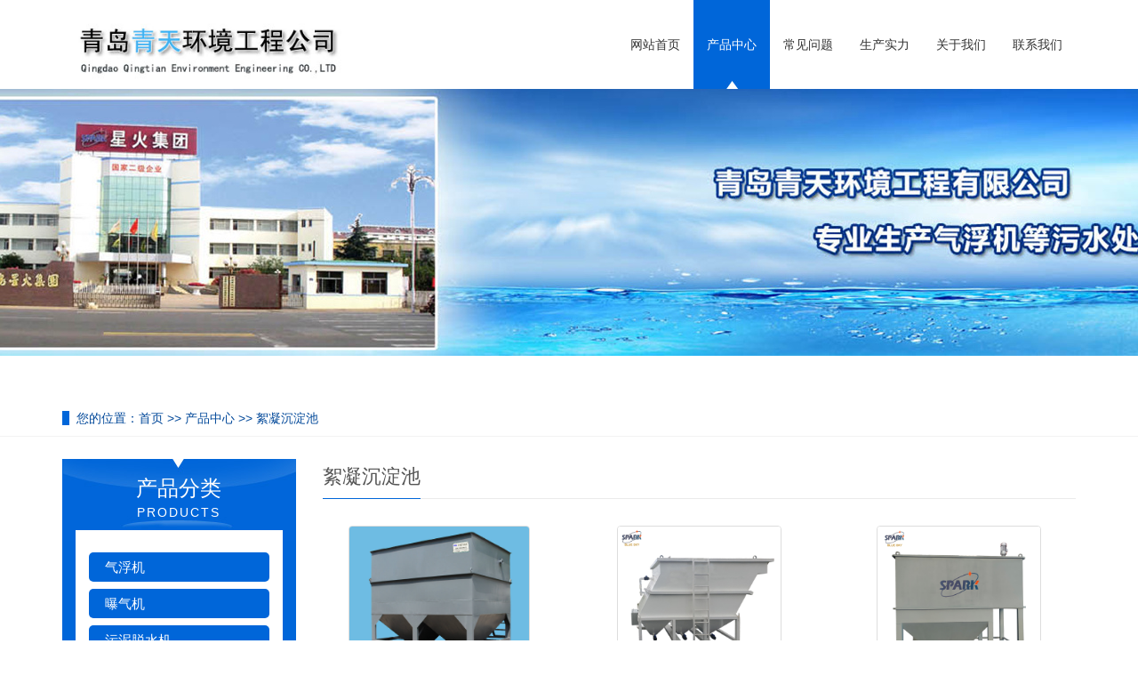

--- FILE ---
content_type: text/html; Charset=utf-8
request_url: http://www.qdqingtian.com/eyhlfsq.html
body_size: 3394
content:
<!DOCTYPE html>
<html lang="zh-CN">
<head>
<meta charset="utf-8">
<meta http-equiv="X-UA-Compatible" content="IE=edge">
<meta name="viewport" content="width=device-width, initial-scale=1">
<title>絮凝沉淀池-青岛星火青天环境工程有限公司</title>
<meta name="keywords" content="絮凝沉淀池" />
<meta name="description" content="青岛青天环境工程有限公司生产的絮凝沉淀池系列产品" />
<meta name="applicable-device"content="pc,mobile">
<link href="/qdqingtian/template/pc/css/css/bootstrap.css" rel="stylesheet">
<link href="/qdqingtian/template/pc/css/css/bxslider.css" rel="stylesheet">
<link href="/qdqingtian/template/pc/css/css/style.css" rel="stylesheet">
<script src="/qdqingtian/template/pc/js/jquery.min.js"></script>
<script src="/qdqingtian/template/pc/js/bxslider.min.js"></script>
<script src="/qdqingtian/template/pc/js/common.js"></script>
<script src="/qdqingtian/template/pc/js/bootstrap.js"></script>
<!--[if lt IE 9]>
<script src="/qdqingtian/template/pc/js/html5shiv.min.js"></script>
<script src="/qdqingtian/template/pc/js/respond.min.js"></script>
<![endif]-->
</head>
<body>
<header><!-- Fixed navbar --><nav class="navbar navbar-default navbar-fixed-top">
<div class="container">
	<div class="navbar-header">
		<button type="button" class="navbar-toggle collapsed" data-toggle="collapse" data-target="#navbar" aria-expanded="false" aria-controls="navbar"><span class="sr-only">导航
		</span><span class="icon-bar"></span><span class="icon-bar"></span><span class="icon-bar"></span></button>
		<a href="http://www.qdqingtian.com"  title="气浮机_曝气机_叠螺式污泥脱水机青岛星火青天环境工程有限公司"><img src="/qdqingtian/uploadfiles/image/20210109/20210109195333033303.png" class="logo" alt="气浮机_曝气机_叠螺式污泥脱水机青岛星火青天环境工程有限公司"/></a>
	</div>
	<div id="navbar" class="navbar-collapse collapse">
		<ul class="nav navbar-nav">
			<li><a href="/">网站首页</a></li>
        
 
			<li class=" active  dropdown "  >
			<a href="/product.html">产品中心</a>
			<a href="/product.html" id="app_menudown" class="dropdown-toggle" data-toggle="dropdown" role="button" aria-expanded="false">
			<span class="glyphicon glyphicon-circle-arrow-down btn-xs"></span>
			</a>
			<ul class="dropdown-menu nav_small" role="menu">
				
						<li>
							<a href="/qifuji.html" target="_self">气浮机</a>
						</li>
						
						<li>
							<a href="/puqiji.html" target="_self">曝气机</a>
						</li>
						
						<li>
							<a href="/yalvji.html" target="_self">污泥脱水机</a>
						</li>
						
						<li>
							<a href="/gnj.html" target="_self">刮泥机系列</a>
						</li>
						
						<li>
							<a href="/eyhlfsq.html" target="_self">絮凝沉淀池</a>
						</li>
						
						<li>
							<a href="/yitihuashuichulishebei.html" target="_self">一体化水处理设备</a>
						</li>
						
						<li>
							<a href="/peijian.html" target="_self">环保设备辅件</a>
						</li>
						
			</ul>
			</li>
        
 
			<li class=" "  >
			<a href="/faqqifujizhishi.html">常见问题</a>
			
			</li>
        
 
			<li class=" "  >
			<a href="/zizhi.html">生产实力</a>
			
			</li>
        
 
			<li class=" "  >
			<a href="/about.html">关于我们</a>
			
			</li>
        
 
			<li class=" "  >
			<a href="/contact.html">联系我们</a>
			
			</li>
		
		</ul>
	</div>
</div>
</nav></header>

<div class="page_bg" style="background: url(qdqingtian//uploadfiles/banner.jpg) center top no-repeat;"></div> 
 

<div class="bread_bg">
	<div class="container">
		<div class="row">
			<div class="col-xs-12 col-sm-12 col-md-12">

				<div class="bread_nav">
					<span>您的位置：</span><a href="/">首页</a> >> <a href="/product.html">产品中心</a> >> <a class="current" href="/eyhlfsq.html">絮凝沉淀池</a>
				</div>
			</div>
		</div>
	</div>
</div>
<div class="container">
	<div class="row">
		<!-- right -->
		<div class="col-xs-12 col-sm-8 col-md-9" style="float:right">
			<div class="right_head">
				<h1><span>絮凝沉淀池</span></h1>
			</div>
			<div class="product_list product_list2">
            
            
				<div class="col-sm-4 col-md-4 col-mm-6 product_img">
					<a href="/eyhlfsq/253.html"><img src="/qdqingtian/uploadfiles/image/20250107/20250107134576517651.jpg" class="img-thumbnail" alt="斜板沉淀器的维护工作是如何进行的"/></a>
					<p class="product_title">
						<a href="/eyhlfsq/253.html" title="斜板沉淀器的维护工作是如何进行的">斜板沉淀器的维护工作是如何进行的</a>
					</p>
				</div>
				           
				<div class="col-sm-4 col-md-4 col-mm-6 product_img">
					<a href="/eyhlfsq/lanmeilachendianchi.html"><img src="/qdqingtian/uploadfiles/image/20231022/20231022154172627262.jpg" class="img-thumbnail" alt="兰美拉沉淀池"/></a>
					<p class="product_title">
						<a href="/eyhlfsq/lanmeilachendianchi.html" title="兰美拉沉淀池">兰美拉沉淀池</a>
					</p>
				</div>
				           
				<div class="col-sm-4 col-md-4 col-mm-6 product_img">
					<a href="/eyhlfsq/shuliushichendianchi.html"><img src="/qdqingtian/uploadfiles/image/20230907/20230907170374557455.jpg" class="img-thumbnail" alt="竖流式沉淀池"/></a>
					<p class="product_title">
						<a href="/eyhlfsq/shuliushichendianchi.html" title="竖流式沉淀池">竖流式沉淀池</a>
					</p>
				</div>
				           
				<div class="col-sm-4 col-md-4 col-mm-6 product_img">
					<a href="/eyhlfsq/57.html"><img src="/qdqingtian/uploadfiles/image/20231022/20231022160046594659.jpg" class="img-thumbnail" alt="斜管（板）沉淀池"/></a>
					<p class="product_title">
						<a href="/eyhlfsq/57.html" title="斜管（板）沉淀池">斜管（板）沉淀池</a>
					</p>
				</div>
				
                
		  </div><div class="page">  
          <div align="center">
			</div>
	  </div> </div>
		<!-- left -->
		<div class="col-xs-12 col-sm-4 col-md-3">
			<div class="left_nav">
				<h3>产品分类</h3>
				<p>
					PRODUCTS
				</p>
				<div class="left_nav_bg">
					<ul class="left_nav_ul" id="firstpane">
                       
						<li>
						<a class="biglink"  href="/qifuji.html">气浮机</a>
						</li>
						
			   
						<li>
						<a class="biglink"  href="/puqiji.html">曝气机</a>
						</li>
						
			   
						<li>
						<a class="biglink"  href="/yalvji.html">污泥脱水机</a>
						</li>
						
			   
						<li>
						<a class="biglink"  href="/gnj.html">刮泥机系列</a>
						</li>
						
			   
						<li>
						<a class="biglink"  href="/eyhlfsq.html">絮凝沉淀池</a>
						</li>
						
			   
						<li>
						<a class="biglink"  href="/yitihuashuichulishebei.html">一体化水处理设备</a>
						</li>
						
			   
						<li>
						<a class="biglink"  href="/peijian.html">环保设备辅件</a>
						</li>
						
			
					</ul>
					<div class="left_search">
						<form id="searchform" method="get" action="/search.asp">
							<div class="input-group search_group">
								<input type="text" name="search_text" class="form-control input-sm" placeholder="搜索">
								<span class="input-group-btn"><span id="search_submit" onclick="searchform.submit();" title="搜索" class="glyphicon glyphicon-search btn-lg" aria-hidden="true"></span></span>
							</div>
						</form>
					</div>
					<div class="left_nav_tel">
						13605422450
					</div>
				</div>
			</div>
		</div>
	</div>
</div>
<nav class="navbar navbar-default navbar-fixed-bottom mfoot_box">
<div class="mfoot_nav">
	<a href="tel:13605422450  "><span class="glyphicon glyphicon-phone btn-lg" aria-hidden="true"></span>手机
	</a>
</div>
<div class="mfoot_nav" aria-hidden="true" data-toggle="collapse" data-target="#navbar" aria-expanded="false" aria-controls="navbar">
	<span class="glyphicon glyphicon-th-list btn-lg"></span>导航
</div>
<div class="mfoot_nav">
	<a id="gototop" href="#"><span class="glyphicon glyphicon-circle-arrow-up btn-lg" aria-hidden="true"></span>顶部
	</a>
</div>
</nav>
<div class="link_box">
	<div class="container">
		<p align="center">
	版权所有 青岛青天环境工程有限公司&nbsp;&nbsp;<a href="/sitemap.html" target="_blank">网站地图</a> 
</p>
<p align="center">
	青岛星火青天环境工程有限公司是专业的气浮机、曝气机、叠螺式污泥脱水机、刮渣刮油机、刮泥机生产厂家
</p>
  </div>
</div>
</body>
</html>
<script type="text/javascript">
var winHeight=200;
var timer=null;
function show(){
    document.getElementById("popWin").style.display="block"; 
    timer=setInterval("lift(5)",2);
} 
function hid(){
        timer=setInterval("lift(-5)",2);
} 
function lift(n) { 
    var w=document.getElementById("popWin"); 
    var h=parseInt(w.style.height||w.currentStyle.height);
    if (h<winHeight && n>0 || h>1 && n<0){
        w.style.height=(h+n).toString()+"px"; 
    } 
    else
        {
        w.style.display=(n>0?"block":"none");
                clearInterval(timer);
    } 
} 
window.onload=function(){ 
        setTimeout("show()",1000);
} 
</script>

--- FILE ---
content_type: text/css
request_url: http://www.qdqingtian.com/qdqingtian/template/pc/css/css/style.css
body_size: 7116
content:
/*advantage*/
.advantage .titleline {top:50px;}
.advantage .ltitle .square {top:18px;}
.inner {width:100%; margin:0 auto;}
.title h2 {font-size:27px; color:#555; width:280px; border:1px solid #0066d9; border-bottom:none; margin:0 auto; overflow: hidden; background-color:#fff; padding:15px 0; position:absolute; left:50%; top:0; margin-left:-140px; z-index: 2; font-weight:normal;}
.title h4,.advantage .ltitle h4 {font-weight:normal; color:#888; font-size:20px; font-family: Arial; text-transform: uppercase;margin-top: 45px;}
.advantage i.arrow {border-top:25px solid #f5fbfd; border-left:25px solid transparent; border-right:25px solid transparent; position:absolute; left:50%; top:0; margin-left:-25px;}
.advantage .ltitle {position:relative; text-align:center; padding-top:48px; z-index: 2;}
.advantage .ltitle h2 {position:absolute; left:50%; top:0; margin-left:-150px; line-height: 18px; color:#555; font-size:26px; width:300px; padding:10px 0; z-index: 3; font-weight:normal;}
.advantage .titleline {top:55px; }
.advantage .ltitle .square {position:absolute; left:-20px; top:22.5px; width:20px; height:5px; background-color:#0066d9; z-index: 2;}
.advantage .ltitle .right {left:auto; right:-20px;}
.advantage .box {overflow: hidden; padding:15px 0; margin-top:20px;}
.advantage .box h5 ,.advantage .box h3 {font-size:22px; line-height: 30px; margin-bottom:30px; color:#2a2a2a; padding-left:60px; margin-top:5px; font-weight:normal !important}
.advantage .box p {font-size:15px; color:#333; padding:5px 0 5px 30px;line-height: 25px; }
.advantage .left {width:600px; position:relative;}
.advantage .thumbwrap {float:right; width:500px;}
.advantage .thumb { border:1px dashed #ddd; padding:10px; background-color:#fff;}
.advantage .thumb img {width:100%; height:auto; display:block;}
.advantage .box.odd { padding:15px;}
.advantage .box.odd .left {float:right;}
.advantage .box.odd .thumbwrap {float:left;}
.advantage .left span {float: left;
    width: 50px;
    height: 50px;
    background: #0066d9;
    border-radius: 100%;
    text-align: center;
    line-height: 50px;
    font-style: normal;
    font-size: 2.2em;
    color: #fff;
    font-weight: bold;}
.advantage_col{margin-top:20px;margin-bottom:20px;text-align:center;min-height:185px;border-radius:25px}
.advantage_col:hover{border-radius:25px;background-image:linear-gradient(#fff,#f7f7f7)}
.advantage_col img{display:block;margin:0 auto;max-width:80px;-webkit-transition:-webkit-transform .8s ease-out;-moz-transition:-moz-transform .8s ease-out;-o-transition:-o-transform .8s ease-out;-ms-transition:-ms-transform .8s ease-out}
.advantage_col img:hover{-webkit-transform:rotateZ(360deg);-moz-transform:rotateZ(360deg);-o-transform:rotateZ(360deg);-ms-transform:rotateZ(360deg);transform:rotateZ(360deg)}
.advantage_col a{display:block;color:#333;font-size:18px;padding-top:20px}
.advantage_col h3{display:block;color:#333;font-size:18px;padding-top:20px}
.advantage_col a:hover{color:#f3770e;text-decoration:none}
.advantage_col p{color:#797979;text-align:center;padding-top:0;margin-top:15px}
/*分页样式*/
.page_turner { margin: 20px 0; text-align: center; }
.page_turner a, .page_turner span { display: inline-block; height: 40px; line-height: 40px; min-width: 40px; text-align: center; background: #F2F2F2; margin-right: 2px; }
.page_turner a:link, .page_turner a:visited { text-decoration: none; }
.page_turner a:hover, .page_turner a.current { background: #1547A9; color: #FFF; }
body{font-family:'microsoft yahei',Arial,Helvetica,sans-serif;color:#2f2f2f}
a{transition:.5s;-webkit-transition:.5s;-moz-transition:.5s}
ul{list-style:none}
.clear{clear:both}
.img-thumbnail{transition:opacity .7s}
.img-thumbnail:hover,.opacity_img:hover{opacity:.75}
header{background-color:#fff}
header h1{margin: 0px; padding: 0px;  }
.flash img{width:100%;margin-top:100px}
.flash ul.bxslider{list-style:none}
.flash div.bx-pager{bottom:4%}
.flash div.bx-controls-direction{display:none}
.left_search{margin:10px 0 0 0}
 {
    background: #0066d9 url(../images/nav_hover.jpg) no-repeat center bottom;
    color: #fff;
}
.search_group{border:1px solid #b9b9b9;border-radius:5px}
.search_group input.form-control{border-radius:0;box-shadow:none;color:#585a5a;padding:0 0 0 15px;height:26px;background:0 0;border:none}
.search_group input.form-control:focus{box-shadow:none;border-color:#b2e0fb}
#search_submit{background-color:#0066db;border-radius:3px;color:#fff;height:28px;font-size:16px;padding-top:5px;margin-top:-1px}
#search_submit:hover{color:#fff;background-color:#03b29c;cursor:pointer}
.left_nav{padding:20px 15px 30px 15px;background:url(../images/left_head.jpg) no-repeat top center #0066d9;margin-top:25px;margin-bottom:20px}
.left_nav h3{text-align:center;color:#fff;margin:0 0 4px 0}
.left_nav p{text-align:center;color:#fff;font-size:14px;letter-spacing:2px;margin-bottom:10px}
.left_nav_bg{background:url(../images/left_nav_bg.jpg) center bottom no-repeat #fff;padding:10px 15px 22px 15px}
.left_nav_tel{margin:220px 0 0 0;text-align:center;color:#fff;font-size:24px;font-weight:700}
.left_nav_ul{list-style:none;padding:0;margin:15px 0 0 0;padding-bottom:10px}
.left_nav_ul>li>a{display:block;text-decoration:none;color:#fff;font-size:15px;background-color:#0066d9;border-radius:5px;padding:6px 0 6px 18px;margin-bottom:8px}
.left_nav_ul li a.left_active,.left_nav_ul>li>a:hover{color:#fff;background-color:#03b29c}
ul.left_snav_ul{list-style:none;padding:0}
ul.left_snav_ul>li{margin:0}
ul.left_snav_ul>li>a{display:block;text-decoration:none;color:#fff;padding:5px 0 5px 30px;background:url(../images/left_tree.gif) 20px 8px no-repeat #5f9fe6;border-radius:5px;margin-bottom:8px}
ul.left_snav_ul>li>a:hover{color:#fff;background-color:#03b29c}
.left_h3{margin-top:19px;font-size:22px;font-weight:400;color:#545454;line-height:50px;border-bottom:1px solid #ebebeb}
.left_h3 span{display:inline-block;height:50px;border-bottom:1px solid #0066d9}
.left_column ul.left_nav_ul{list-style:none;padding:0;margin:15px 0 0 0;padding-bottom:10px}
.left_column ul.left_nav_ul>li{margin-bottom:5px;border-bottom:1px solid #f2f2f2;background:url(../images/left_li.gif) 6px 12px no-repeat}
.left_column ul.left_nav_ul>li>a{display:block;text-decoration:none;color:#000;font-size:14px;background:0 0;border-radius:0;padding:6px 0 6px 18px;margin-bottom:8px}
.left_column ul.left_nav_ul li a.left_active,.left_column ul.left_nav_ul>li>a:hover{color:#03b29c;background:0 0}
.left_column ul.left_snav_ul{list-style:none;padding:0}
.left_column ul.left_snav_ul>li{margin-bottom:7px;border-bottom:1px solid #f2f2f2;background:url(../images/left_sli.gif) 15px 11px no-repeat}
.left_column ul.left_snav_ul>li>a{display:block;text-decoration:none;color:#000;padding:5px 0 5px 25px;background:0 0;border-radius:25px;margin-bottom:8px}
.left_column ul.left_snav_ul>li>a:hover{color:#03b29c;background:0 0}
.left_news{clear:both;list-style:none;margin:0;padding:0}
.left_news li{color:#545455;border-bottom:1px dotted #ddd;background:url(../images/li.png) no-repeat left 15px;line-height:21px;padding:10px 0;padding-left:14px}
.left_news li a{color:#2f2f2f}
.left_news li a:focus,.left_news li a:hover{text-decoration:none;color:#03b29c}
.left_contact{margin:30px 0 35px 0}
.left_contact p{clear:both}
.product_head{margin-top:40px;background:url(../images/product_head.jpg) center top no-repeat}
.product_head h2{text-align:center;padding-top:25px;font-size:36px;color:#333}
.product_head p{text-align:center;font-size:18px;color:#555}
.product_list{clear:both;padding:25px 0 0 0;margin-right:-15px;margin-left:-15px}
.product_list2{padding-top:20px}
.product_img{padding-left:15px;padding-right:15px;min-height:260px}
.product_img img{margin-right:auto;margin-left:auto;display:block;max-height:185px;max-width:100%;height:auto;margin-bottom:10px;padding:0}
.product_list2 div.product_img{min-height:240px}
.product_title{text-align:center;height:40px}
.product_title a{color:#2f2f2f}
.product_title a:hover{text-decoration:none;color:#0071bf}
.center_tel{height:274px;background-position:center center}
.case_bg{padding-bottom:20px;background-color:#f7f7f7}
.case_head h2{text-align:center;margin-top:45px;font-size:36px;color:#333}
.case_head p{text-align:center;font-size:18px;color:#555}
.case_list{clear:both;padding:25px 0 0 0;margin-right:-15px;margin-left:-15px}
.case_list2{padding-top:20px}
.case_img{padding-left:15px;padding-right:15px;min-height:270px}
.case_img img{margin-right:auto;margin-left:auto;display:block;max-height:200px;max-width:100%;height:auto;margin-bottom:10px;padding:0}
.case_list2 div.case_img{min-height:220px}
.case_title{text-align:center;height:40px}
.case_title a{color:#2f2f2f}
.case_title a:hover{text-decoration:none;color:#0071bf}
.advantage_head h2{text-align:center;margin-top:60px;font-size:36px;color:#0066d9}
.advantage_head p{text-align:center;font-size:18px;color:#666;margin-top:8px}
.advantage_head span{display:block;margin:0 auto;width:50px;height:2px;background-color:#0066d9;margin-bottom:50px}
.advantage_left img{width:50%;float:left}
.advantage_left h3{width:50%;float:right;text-align:right;font-size:28px;font-weight:700;color:#0066d9}
.advantage_left h3 span{font-weight:700;font-size:45px}
.advantage_left p{font-size:16px;width:50%;float:right;text-align:right;color:#666;line-height:47px;margin-top:15px;padding-right:28px;background:url(../images/advantage_libg.jpg) repeat-y right 13px}
.advantage_right img{width:50%;float:right}
.advantage_right h3{width:50%;float:left;text-align:left;font-size:28px;font-weight:700;color:#0066d9}
.advantage_right h3 span{font-weight:700;font-size:45px}
.advantage_right p{font-size:16px;width:50%;float:left;text-align:left;color:#666;line-height:47px;margin-top:15px;padding-left:28px;background:url(../images/advantage_libg.jpg) repeat-y left 13px}
.news_bg{background-color:#f7f7f7}
.news_head{margin-bottom:20px}
.news_head h2{text-align:center;margin-top:50px;font-size:36px;color:#333}
.news_head p{text-align:center;font-size:18px;color:#555;margin-top:8px}
.news_h3{background:url(../images/news_title.jpg) left bottom no-repeat;padding:10px 0 10px 0;font-size:18px;font-weight:700}
.news_ul{clear:both;list-style:none;margin-top:10px;padding:0}
.news_ul li{color:#545455;line-height:21px;padding:10px 0}
.news_ul li a{color:#2f2f2f}
.news_ul li a:hover{text-decoration:none;color:#0071bf}
.news_time{float:right}
.news_img img{max-width:270px;margin-right:28px;float:left}
.news_img a{font-weight:700;font-size:16px}
.news_img p{margin-top:12px;line-height:26px}
.answer_ul{clear:both;list-style:none;margin-top:10px;padding:0}
.answer_ul li{color:#545455;line-height:21px;padding:10px 0}
.answer_ul li a{display:block;background:url(../images/ask.jpg) no-repeat left center;padding-left:28px;color:#333;font-weight:700}
.answer_ul li a:hover{text-decoration:none;color:#0071bf}
.answer_ul li p{background:url(../images/answer.jpg) no-repeat left 2px;padding-left:28px;margin-top:10px;line-height:22px;color:#555}
.about_head{margin-bottom:60px}
.about_head h2{text-align:center;margin-top:50px;font-size:36px;color:#333}
.about_head p{text-align:center;font-size:18px;color:#555;margin-top:8px}
.about_h3{font-family:Arial;color:#0066d9;font-size:50px;font-weight:700;margin:0}
.about_p{font-size:16px;color:#000;padding-bottom:20px;border-bottom:1px solid #dadada}
.about_content{line-height:30px;color:#555;margin-top:20px}
.about_btn{display:block;text-align:center;width:140px;padding:7px 0;color:#fff;text-decoration:none;border-radius:15px;background-color:#0066d9;margin-top:20px}
.about_btn:focus,.about_btn:hover{color:#fff;text-decoration:none;background-color:#03b29c}
.about_video{width:100%}
.cooperation_head{margin-top:60px;margin-bottom:30px}
.cooperation_head p{text-align:center;font-size:16px;color:#333;margin-top:8px}
.cooperation_head span{display:block;height:3px;background:url(../images/cooperation_title.jpg) center center no-repeat}
.cooperation_img{padding-left:15px;padding-right:15px;min-height:180px}
.cooperation_img img{margin-right:auto;margin-left:auto;display:block;max-height:170px;max-width:100%;height:auto;margin-bottom:10px;padding:0}
.page_bg{margin-top:100px;height:350px;margin-bottom:0}
.bread_bg{border-bottom:1px solid #f3f3f3;color:#03499a}
.bread_nav{padding:10px 0 10px 0}
.bread_nav span{border-left:8px solid #0066d9;padding-left:8px}
.bread_nav a{color:#03499a}
.bread_nav a:hover{color:#0071bf;text-decoration:none}
.right_head{clear:both}
.right_head h2,.right_head h1{height:50px;font-size:22px;font-weight:400;color:#545454;line-height:50px;border-bottom:1px solid #ebebeb}
.right_head h2 span,.right_head h1 span{display:inline-block;height:50px;border-bottom:1px solid #0066d9}
.right_contents{clear:both;padding:15px 0 15px 0;line-height:28px;overflow:auto}
.right_contents_h1{margin:0;padding:10px 0;text-align:center;color:#000;font-size:24px;color:#434343;font-weight:700;line-height:34px}
.right_contents img{max-width:840px}
.right_new{clear:both;list-style:none;margin:0;padding:0 0 20px 0}
.right_new li{color:#898989;background:url(../images/li.png) no-repeat left 18px;font-size:16px;line-height:22px;padding:12px 0;padding-left:13px;border-bottom:1px dashed #e3e2e2}
.right_new li a{color:#2f2f2f}
.right_new li a:focus,.right_new li a:hover{text-decoration:none;color:#0071bf}
.right_new_time{float:right}
.relevant_new ul.right_new li{font-size:14px}
.page{clear:both;margin:20px 0 20px 0;text-align:center}

.proinfo_box,.showpic_box{margin:30px 0 20px 0}
.product_h1{margin:0;line-height:22px;font-size:16px;font-weight:700;color:#000;padding-bottom:10px;border-bottom:1px dotted #ccc}
.product_info{list-style:none;padding:0;margin-top:10px}
.product_info p{line-height:28px}
.product_btn{margin-top:25px}
#pic-page{text-align:center;margin-top:10px}
#pic-page a{margin:0 2px}
#pic-page a img{width:40px;padding:2px;border:solid #ccc 1px;margin-bottom:5px}
#pic-page a.active img,#pic-page a:hover img{border:solid #5280dd 1px}
.product_con{clear:both;border-top:1px dotted #a9a9a9;margin:10px 0 20px 0;padding:20px 0 0 0;line-height:26px;overflow:auto}
.product_con h2{ font-size:18px; font-weight:bold}
.photo_con{clear:both;margin:0 0 20px 0;padding:10px 0 20px 0;line-height:26px;overflow:auto}
.photo_con img,.product_con img{max-width:840px}
.download_btn{float:right;display:block;margin:10px 10px 20px 0}
.page-btn{display:inline-block;float:left;background-color:#0071bf;border-radius:0;border:none;transition:background .3s;margin-right:15px}
.page-btn:focus,.page-btn:hover{background-color:#02b29c}
.grey-btn{border-radius:0;border:none;background-color:#e8e8e8}
.grey-btn:focus,.grey-btn:hover{background-color:#ccc}
.feedback{margin-top:50px}
.form-horizontal .form-group{margin-right:-10px;margin-left:-10px}
.codeimg{margin:0 0 -10px -18px}
.point{clear:both;margin:20px 0 40px 0;padding-bottom:40px;line-height:22px}
.point span.to_prev{text-align:center}
.point span.to_prev a{color:#337ab7}
.point span.to_prev a:hover{color:#ea042b}
.point span.to_next{text-align:center}
.point span.to_next a{color:#337ab7}
.point span.to_next a:hover{color:#ea042b}
.tags{margin:18px 0 10px 0}
.tags a{margin:0 5px 8px 0}
.tags_list{padding:5px 10px 100px 10px}
.tags_ul{margin-top:0}
.tags_ul li{line-height:28px;margin-bottom:8px;padding-bottom:10px}
.tags_ul h3{font-size:14px;padding:0;margin:0;line-height:20px}
.tags_ul p{font-size:13px;padding:0;margin:0;color:#777;line-height:20px;padding-top:8px}
ul.ul_sitemap{margin:30px 0 40px 30px}
ul.ul_sitemap li{list-style:none;line-height:26px;clear:both}
ul.ul_sitemap li a{color:#7d7d7d}
li.small_li_sitemap{clear:both;padding-left:12px}
li.small_li2_sitemap{float:left;padding-left:20px}
.link_box{background-color:#1a1a1d;padding:20px 0 10px 0;text-align:center;color:#999;font-size:13px}
.link_box a{color:#999;padding:0 0 0 10px;font-size:13px}
.link_box a:hover{text-decoration:none;color:#fff}
.link_box a:last-child{border-right:0}
.link_box button{display:none}
.link_title{font-size:13px;margin-right:-6px}
.link_title:after{content:"："}
.tags_box{background-color:#1a1a1d;padding:5px 0 20px 0;text-align:center;color:#999;font-size:13px}
.tags_box a{color:#999;padding:0 2px 0 8px;font-size:13px}
.tags_box a:hover{text-decoration:none;color:#fff}
.tags_box a:last-child{border-right:0}
.tags_box button{display:none}
.tags_title{font-size:13px;margin-right:-6px}
.tags_title a{padding:0}
.tags_title:after{content:"："}
footer{margin-top:20px;color:#9a9a9a;padding:60px 0 40px 0;background-color:#333;border-top:5px solid #0066d9}
footer a{color:#9a9a9a}
footer a:hover{color:#9a9a9a}
.footer_logo{max-width:196px}
.footer_logo_text{width:196px;text-align:center;margin-top:15px;padding-top:15px;border-top:1px solid #5f5f5f;line-height:22px}
.footer_sitemap{color:#9a9a9a}
.footer_sitemap:focus,.footer_sitemap:hover{color:#fff;text-decoration:none}
.footer_menu a{color:#9a9a9a}
.footer_menu a:hover{color:#fff;text-decoration:none}
.footer_menu_first{font-weight:700}
.footer_qrcode{max-width:130px}
.footer_qrcode_text{width:130px;text-align:center;margin-top:15px}
.translate{background-color:#005188}
.translate_btn{width:130px;margin:0 auto;padding-top:20px}
table{margin-bottom:10px;border-collapse:collapse;display:table}
td,th{padding:5px 10px;border:1px solid #ddd}
caption{border:1px dashed #ddd;border-bottom:0;padding:3px;text-align:center}
th{border-top:1px solid #bbb;background-color:#f7f7f7}
table tr.firstRow th{border-top-width:2px}
.ue-table-interlace-color-single{background-color:#fcfcfc}
.ue-table-interlace-color-double{background-color:#f7faff}
td p{margin:0;padding:0}
@media screen and (min-width:769px){.logo{margin:20px 0 0 0;max-width:500px;max-height:70px}
.navbar{margin:0;border:none;background-color:#fff;min-height:100px}
.navbar-nav{float:right}
.navbar-nav>li>a{text-align:center}
.navbar-default .navbar-nav>li>a{color:#333;padding-top:40px;padding-bottom:40px;transition:none}
.navbar-default .navbar-nav>.active>a,.navbar-default .navbar-nav>.active>a:hover,.navbar-default .navbar-nav>.open>a,.navbar-default .navbar-nav>.open>a:focus,.navbar-default .navbar-nav>.open>a:hover,.navbar-default .navbar-nav>li>a.active,.navbar-default .navbar-nav>li>a:focus,.navbar-default .navbar-nav>li>a:hover{background:#0066d9 url(../images/nav_hover.jpg) no-repeat center bottom;color:#fff}
.navbar-brand{display:none}
.nav_small{background-color:#4189da;background-color:rgba(65,173,218,.85);padding:10px 0;padding-bottom:15px;border-radius:0;border:none;box-shadow:none}
.nav_small>li>a{line-height:20px;padding:7px 0;text-align:center;color:#fff;font-size:13px}
.nav_small>li>a:hover{color:#fff;background-color:#0066d9}
#app_menudown,#search_btn{display:none}
.mfoot_box{display:none}
}
@media screen and (max-width:768px){.logo{margin:5px 0 5px 10px;max-width:350px;max-height:40px}
.navbar{margin:0;border:0;min-height:50px;background-color:#fff}
.navbar-default .navbar-brand{color:#0066d9;font-size:16px}
.navbar-default .navbar-brand:focus,.navbar-default .navbar-brand:hover{color:#fff}
.navbar-toggle{border:none}
.navbar-default .navbar-collapse,.navbar-default .navbar-form{border:none}
.navbar-default .navbar-toggle:focus,.navbar-default .navbar-toggle:hover{background-color:#fff}
.navbar-default .navbar-nav{margin-top:0;margin-bottom:0}
.navbar-default .navbar-nav>li:last-child{border:none}
.navbar-default .navbar-nav .open .dropdown-menu>li>a,.navbar-default .navbar-nav>li>a{color:#000}
.navbar-default .navbar-nav .open .dropdown-menu>li>a:hover,.navbar-default .navbar-nav>.active>a,.navbar-default .navbar-nav>.active>a:focus,.navbar-default .navbar-nav>.active>a:hover,.navbar-default .navbar-nav>.open>a,.navbar-default .navbar-nav>.open>a:focus,.navbar-default .navbar-nav>.open>a:hover,.navbar-default .navbar-nav>li>a:focus,.navbar-default .navbar-nav>li>a:hover{background-color:#0066d9;color:#fff}
#app_menudown{position:absolute;top:0;right:0;font-size:16px}
#app_menudown:hover{background-color:#0066d9}
.flash img{margin-top:50px}
.product_head{margin-top:20px;background-image:none}
.product_head h2{padding-top:0;font-size:25px}
.product_head p{font-size:14px}
.product_img{min-height:180px}
.product_list2 div.product_img{min-height:240px}
.product_list{padding-top:10px}
.case_head h2{margin-top:40px;font-size:26px}
.case_head p{font-size:14px;margin-top:4px}
.case_img{min-height:150px}
.case_list2 div.case_img{min-height:150px}
.news_bg{background-color:#fff}
.news_head{margin-bottom:0}
.news_head h2{margin-top:30px;font-size:26px}
.news_head span{background:url(../images/m_h2_line.jpg) center center no-repeat}
.news_head p{font-size:14px;margin-top:4px}
.news_h3{text-align:center;background:url(../images/news_title.jpg) center bottom no-repeat;padding:10px 0 10px 0;margin-bottom:20px}
.news_ul li{color:#000;border-bottom:1px dotted #ddd;background:url(../images/li.png) no-repeat left 15px;line-height:21px;padding:10px 0;padding-left:14px}
.news_des,.news_time,.news_time_p,.right_new_time{display:none}
.news_img img{display:none}
.news_img a{font-weight:400;font-size:14px}
.about_bg{background-color:#f7f7f7;padding-bottom:50px}
.about_head{margin-bottom:25px}
.about_head h2{margin-top:35px;font-size:26px}
.about_head span{background:url(../images/m_h2_line.jpg) center center no-repeat}
.about_head p{font-size:14px;margin-top:8px}
.about_content{margin-top:0}
.about_btn{display:block;width:200px;margin:0 auto;margin-top:20px;margin-bottom:40px}
.cooperation_head{margin-top:40px}
.cooperation_head p{font-size:22px;margin-top:8px}
.cooperation_img{min-height:100px}
.page_bg{display:none}
.photo_con img,.product_con img,.right_contents img{max-width:100%}
.feedback{margin-top:20px}
.proinfo_box{margin-bottom:80px}
#pic-page a img{width:35px}
#cmsFloatPanel{display:none}
.point span.to_next,.point span.to_prev{text-align:left;padding-bottom:8px}
footer{padding-top:40px;padding-bottom:25px}
.footer_logo,.footer_logo_text{display:none}
.footer_contact{margin-bottom:30px}
.footer_qrcode{display:block;max-width:130px;margin:0 auto;margin-top:25px}
.footer_qrcode_text{width:130px;margin:0 auto;margin-top:10px;margin-bottom:35px}
.link_box{padding-left:7px}
.link_box a{display:block;border-right:0;padding:4px 0}
.link_title{display:block}
.link_title:after{content:""}
.link_box button{display:inline-block;background-color:transparent;border:none;float:right;margin-top:-20px}
.link_box button:focus,.link_box button:hover{color:#97f3e7}
.link_list{display:none;padding-top:7px}
.tags_box{padding-left:7px;margin-bottom:50px}
.tags_box a{display:block;border-right:0;padding:4px 0}
.tags_title{display:block}
.tags_title:after{content:""}
.tags_box button{display:inline-block;background-color:transparent;border:none;float:right;margin-top:-20px}
.tags_box button:focus,.tags_box button:hover{color:#97f3e7}
.tags_rows{display:none;padding-top:7px}
.mfoot_box{background-color:#fafafa}
.mfoot_nav{width:33.33%;float:left;background-color:#fafafa;text-align:center;color:#898989}
.mfoot_nav:focus,.mfoot_nav:hover{background-color:#e4e4e4;cursor:pointer}
.mfoot_nav a{color:#898989;display:block}
.mfoot_nav a:focus,.mfoot_nav a:hover{text-decoration:none}
.mfoot_nav span{display:block;padding:3px 0 0 0}
.mfoot_share{width:240px;padding:5px}
}
@media screen and (max-width:767px){.copyright_p{display:none}
}
@media screen and (min-width:320px) and (max-width:768px){.col-mm-1,.col-mm-10,.col-mm-11,.col-mm-12,.col-mm-2,.col-mm-3,.col-mm-4,.col-mm-5,.col-mm-6,.col-mm-7,.col-mm-8,.col-mm-9{float:left}
.col-mm-12{width:100%}
.col-mm-11{width:91.66666667%}
.col-mm-10{width:83.33333333%}
.col-mm-9{width:75%}
.col-mm-8{width:66.66666667%}
.col-mm-7{width:58.33333333%}
.col-mm-6{width:50%}
.col-mm-5{width:41.66666667%}
.col-mm-4{width:33.33333333%}
.col-mm-3{width:25%}
.col-mm-2{width:16.66666667%}
.col-mm-1{width:8.33333333%}
.advantage_left p{width:100%;}
.advantage_right p{width:100%;}
.center_tel{height:0px;}
}
@media only screen and (max-width:1280px){
	.advantage .left {width:500px;}
	.advantage .thumbwrap {width:440px;}
}

@media only screen and (max-width:1080px){
	.inner {width:900px;}
	.advantage .left {width:400px;}
}
@media only screen and (max-width:960px){
	.inner {width:780px;}
	.advantage .left {width:350px;}
	.advantage .box h5 {font-size:1.25em; margin-bottom:5px;}
	.advantage .box p {font-size:0.875em;}
	.advantage .thumbwrap {width:400px;}
	.advantage .box.odd .thumbwrap {width:360px;}
}
@media only screen and (max-width:800px){
	.inner {width:90%;}
	.advantage .thumbwrap,.advantage .box h5 {margin-bottom:15px;}
	.advantage .thumbwrap,.advantage .left,.advantage .box.odd .thumbwrap {width:100%; float:none;}
	.advantage .box p {padding-left:0;}
}
@media only screen and (max-width:700px){
	.advantage .ltitle h4 {font-size:1.2em;margin-top: 25px;}
	.advantage .titleline {top:45px;}
	.advantage .ltitle .square {top:13px;}
	.advantage .ltitle h2 { font-size:28px; }
}